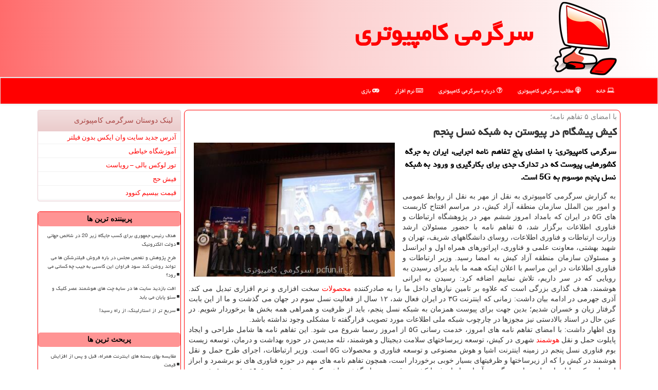

--- FILE ---
content_type: text/html; charset=utf-8
request_url: https://www.pcfun.ir/news111191/%D9%83%DB%8C%D8%B4-%D9%BE%DB%8C%D8%B4%DA%AF%D8%A7%D9%85-%D8%AF%D8%B1-%D9%BE%DB%8C%D9%88%D8%B3%D8%AA%D9%86-%D8%A8%D9%87-%D8%B4%D8%A8%D9%83%D9%87-%D9%86%D8%B3%D9%84-%D9%BE%D9%86%D8%AC%D9%85
body_size: 54100
content:

<!DOCTYPE html>
<html xmlns="https://www.w3.org/1999/xhtml" dir="rtl" lang="fa">
<head><meta name="robots" content="index, follow, max-snippet:-1, max-image-preview:large, max-video-preview:-1" /><meta charset="utf-8" /><meta http-equiv="X-UA-Compatible" content="IE=edge" /><meta name="viewport" content="width=device-width, initial-scale=1" /><title>
	كیش پیشگام در پیوستن به شبكه نسل پنجم
</title><link href="/css/pcfun_Master.css" rel="stylesheet" />
<meta property="og:site_name" content="سرگرمی کامپیوتری" /><meta property="og:locale" content="fa_IR" /><meta name="twitter:card" content="summary_large_image" /><meta name="twitter:site" content="سرگرمی کامپیوتری" /><link rel="shortcut icon" href="/favicon.ico" type="image/x-icon" /><meta property="og:image" content="https://www.pcfun.ir/images/News/9907/pcfun_irB-111191.jpg" /><meta property="og:title" content="كیش پیشگام در پیوستن به شبكه نسل پنجم" /><meta property="og:description" content="سرگرمی كامپیوتری: با امضای پنج تفاهم نامه اجرایی، ایران به جرگه كشورهایی پیوست كه در تدارك جدی برای بكارگیری و ورود به شبكه نسل پنجم موسوم به 5G است. : #سرگرمی_كامپیوتری , #اپراتور, #ارتباطات_و_فناوری_اطلاعات, #اینترنت, #خدمات" /><meta property="og:type" content="website" /><link rel="canonical" href="https://www.pcfun.ir/news111191/كیش-پیشگام-در-پیوستن-به-شبكه-نسل-پنجم" /><meta property="og:url" content="https://www.pcfun.ir/news111191/كیش-پیشگام-در-پیوستن-به-شبكه-نسل-پنجم" /><meta name="twitter:title" content="كیش پیشگام در پیوستن به شبكه نسل پنجم" /><meta name="twitter:image" content="https://www.pcfun.ir/images/News/9907/pcfun_irB-111191.jpg" /><meta name="twitter:url" content="https://www.pcfun.ir/news111191/كیش-پیشگام-در-پیوستن-به-شبكه-نسل-پنجم" /><meta name="twitter:description" content="سرگرمی كامپیوتری: با امضای پنج تفاهم نامه اجرایی، ایران به جرگه كشورهایی پیوست كه در تدارك جدی برای بكارگیری و ورود ب... : #سرگرمی_كامپیوتری , #اپراتور, #ارتباطات_و_فناوری_اطلاعات, #اینترنت, #خدمات" /><meta name="description" content="سرگرمی كامپیوتری: با امضای پنج تفاهم نامه اجرایی، ایران به جرگه كشورهایی پیوست كه در تدارك جدی برای بكارگیری و ورود به شبكه نسل پنجم موسوم به 5G است. | سرگرمی كامپیوتری | pcfun.ir" /><meta name="keywords" content="كیش پیشگام در پیوستن به شبكه نسل پنجم, كیش, پیشگام, پیوستن, شبكه, نسل, پنجم, اپراتور, ارتباطات و فناوری اطلاعات, اینترنت, خدمات, سرگرمی كامپیوتری, pcfun.ir" /></head>
<body>
    <form method="post" action="./كیش-پیشگام-در-پیوستن-به-شبكه-نسل-پنجم" id="form1">
<div class="aspNetHidden">
<input type="hidden" name="__EVENTTARGET" id="__EVENTTARGET" value="" />
<input type="hidden" name="__EVENTARGUMENT" id="__EVENTARGUMENT" value="" />

</div>

<script type="text/javascript">
//<![CDATA[
var theForm = document.forms['form1'];
if (!theForm) {
    theForm = document.form1;
}
function __doPostBack(eventTarget, eventArgument) {
    if (!theForm.onsubmit || (theForm.onsubmit() != false)) {
        theForm.__EVENTTARGET.value = eventTarget;
        theForm.__EVENTARGUMENT.value = eventArgument;
        theForm.submit();
    }
}
//]]>
</script>


<script src="/WebResource.axd?d=pynGkmcFUV13He1Qd6_TZC4ZG2ggcQ79xcdAOGFIzplTYyOZtJsK4bQtMxcfHmbzJ1EPfXvwajlnW4zLIA5RWg2&amp;t=638901897720898773" type="text/javascript"></script>


<script src="/ScriptResource.axd?d=D9drwtSJ4hBA6O8UhT6CQjb9MADJJMvPTXS_zToIQjEApD_d4QlaaNJXDHs_DUT5kH8Mf1zTDCdrEgkfYZD8ZMtrJ8xDZDJXPyYHU8-FIWhzw0CsE_6IyUYnID2z3zCguxhitMESgrb4KAVwzkUXzr7losy3sUVJ6ysACIEbxr01&amp;t=32e5dfca" type="text/javascript"></script>
<script type="text/javascript">
//<![CDATA[
if (typeof(Sys) === 'undefined') throw new Error('ASP.NET Ajax client-side framework failed to load.');
//]]>
</script>

<script src="/ScriptResource.axd?d=JnUc-DEDOM5KzzVKtsL1taBesznzPD9vIUKgJlJeS1f4D7xQpqz0ml6i9vfdXTUwnIQIUQqhUIeDv92xgc5IIltFuYKuJeloPP1o6luYLV1NQmfLwa_ckWv-xzgDJyrwGOa1UTt9WseQLx9wrLRiw9cLXeBDbvkX3iH1tJL9q340gLBv5Uq7CgLpIqW2ZT4J0&amp;t=32e5dfca" type="text/javascript"></script>
    <div class="page-head">
        <div class="container">
            <div class="row">
                <div class="col-xs-12">
        <img src="/images/pcfun-LOGO.png" id="WebsiteLogo" class="img-responsive" alt="سرگرمی كامپیوتری" title="سرگرمی كامپیوتری" />
        <b id="WebsiteTitle"><a href='/'>سرگرمی كامپیوتری</a></b>
                </div>
            </div>
        </div>
    </div>
<nav class="navbar navbar-default">
      <button type="button" class="navbar-toggle collapsed" data-toggle="collapse" data-target="#mobmenuc" aria-expanded="false">
        <span class="sr-only">منو</span>
        <i class="fa fa-bars"></i>
      </button>
    <div id="mobmenuc" class="collapse navbar-collapse container">
      <ul id="aMainpageMenu" class="nav navbar-nav"><li><a href="/" ><i class="fa fa-laptop"></i> خانه</a></li><li><a href="/new"><i class="fa fa-podcast"></i> مطالب سرگرمی كامپیوتری</a></li><li><a href="/about"><i class="fa fa-question-circle-o"></i> درباره سرگرمی كامپیوتری</a></li><li><a href="/tag/نرم-افزار"><i class="fa fa-keyboard-o"></i> نرم افزار</a></li><li><a href="/tag/بازی"><i class="fa fa-gamepad"></i> بازی</a></li></ul>
    </div>
</nav>
        <div class="container">

    <div class="col-lg-9 col-md-8 col-sm-7 p3">
        <article class="divnewscontr" itemscope="" itemtype="https://schema.org/NewsArticle">
        <span id="ContentPlaceHolder1_lblPreTitle" itemprop="alternativeHeadline"><span style='color:gray; padding-right:3px;'>با امضای ۵ تفاهم نامه؛</span></span>
        <h1 id="ContentPlaceHolder1_newsheadline" class="newsheadline" itemprop="name">كیش پیشگام در پیوستن به شبكه نسل پنجم</h1>
        <img src="/images/News/9907/pcfun_irB-111191.jpg" id="ContentPlaceHolder1_imgNews" itemprop="image" alt="كیش پیشگام در پیوستن به شبكه نسل پنجم" title="كیش پیشگام در پیوستن به شبكه نسل پنجم" class="img-responsive col-sm-6 col-xs-12 pull-left" />
        <p id="ContentPlaceHolder1_descriptionNews" itemprop="description" class="col-sm-6 col-xs-12 text-justify p5 descriptionNews">سرگرمی كامپیوتری: با امضای پنج تفاهم نامه اجرایی، ایران به جرگه كشورهایی پیوست كه در تدارك جدی برای بكارگیری و ورود به شبكه نسل پنجم موسوم به 5G است.</p>
        <br />
        <span id="ContentPlaceHolder1_articleBody" itemprop="articleBody" class="divfulldesc">به گزارش سرگرمی کامپیوتری به نقل از مهر به نقل از روابط عمومی و امور بین الملل سازمان منطقه آزاد کیش، در مراسم افتتاح کاربست های ۵G در ایران که بامداد امروز ششم مهر در پژوهشگاه ارتباطات و فناوری اطلاعات برگزار شد، ۵ تفاهم نامه با حضور مسئولان ارشد وزارت ارتباطات و فناوری اطلاعات، روسای دانشگاههای شریف، تهران و شهید بهشتی، معاونت علمی و فناوری، اپراتورهای همراه اول و ایرانسل و مسئولان سازمان منطقه آزاد کیش به امضا رسید. وزیر ارتباطات و فناوری اطلاعات در این مراسم با اعلان اینکه همه ما باید برای رسیدن به رویایی که در سر داریم، تلاش نماییم اضافه کرد: رسیدن به ایرانی هوشمند، هدف گذاری بزرگی است که علاوه بر تامین نیازهای داخل ما را به صادرکننده <a href='http://www.pcfun.ir/tag/محصولات'>محصولات</a> سخت افزاری و نرم افزاری تبدیل می کند. آذری جهرمی در ادامه بیان داشت: زمانی که اینترنت ۳G در ایران فعال شد، ۱۲ سال از فعالیت نسل سوم در جهان می گذشت و ما از این بابت گرفتار زیان و خسران شدیم؛ بدین جهت برای پیوست همزمان به شبکه نسل پنجم، باید از ظرفیت و همراهی همه بخش ها برخوردار شویم. در عین حال در اسناد بالادستی نیز مجوزها در چارچوب شبکه ملی اطلاعات مورد تصویب قرارگفته تا مشکلی وجود نداشته باشد. <br/> وی اظهار داشت: با امضای تفاهم نامه های امروز، خدمت رسانی ۵G از امروز رسما شروع می شود. این تفاهم نامه ها شامل طراحی و ایجاد پایلوت حمل و نقل <a href='http://www.pcfun.ir/tag/هوشمند'>هوشمند</a> شهری در کیش، توسعه زیرساختهای سلامت دیجیتال و هوشمند، تله مدیسن در حوزه بهداشت و درمان، توسعه زیست بوم فناوری نسل پنجم در زمینه اینترنت اشیا و هوش مصنوعی و توسعه فناوری و محصولات ۵G است. وزیر ارتباطات، اجرای طرح حمل و نقل هوشمند در کیش را که از زیرساختها و ظرفیتهای بسیار خوبی برخوردار است، همچون تفاهم نامه های مهم در حوزه فناوری های نو برشمرد و ابراز امیدواری کرد با اجرای طرح های بزرگ و نوآورانه، ایران فردا کشوری قدرتمندتر از گذشته باشد. <b>کیش در چند قدمی تحقق شهر هوشمند</b> مدیر عامل سازمان منطقه آزاد کیش نیز در این خصوص اظهار داشت: مراسم انعقاد تفاهم نامه چهارجانبه طراحی و ایجاد پایلوت حمل و نقل هوشمند شهری در جزیره کیش، طرح مهم یاد شده وزیر ارتباطات بود که بر بستر شبکه نسل پنجم و هوش مصنوعی و اینترنت اشیاء استوار است. غلامحسین مظفری اضافه کرد: باتوجه به زیرساخت های ارتباطی منطقه آزاد کیش و آمادگی این جزیره برای پیشگامی در پیاده سازی شبکه تلفن همراه ۵G و <a href='http://www.pcfun.ir/tag/خدمات'>خدمات</a> کاربردی در رابطه با آن، همین طور بمنظور اجرای رسالت معاونت علمی و فناوری ریاست جمهوری در توسعه فناوری های حوزه حمل و نقل هوشمند و ظرفیت های پژوهشگاه ارتباطات و فناوری اطلاعات در پشتیبانی از تحقیق و توسعه فناوری نوین، این تفاهم نامه برای اجرای یکی از طرح های آینده نگرانه در یکی از توسعه یافته ترین نقاط کشور، باتوجه به توانمندی های فنی و اجرایی شرکت ایرانسل، منعقد شد. وی اظهار داشت: هدف از امضا این تفاهم نامه، ایجاد پایلوت حمل و نقل هوشمند شهری مبتنی بر شبکه های نسل جدید مخابراتی و مطالعه تجربیات این پایلوت برای تسری به بقیه شهرهای کشور بعنوان خدمتی بزرگ به شبکه ملی اطلاعات است. مظفری بیان داشت: امضا این تفاهم نامه مشترک فی درخلال سازمان منطقه آزاد کیش، ستاد توسعه فناوری های حوزه فضایی و حمل و نقل هوشمند معاونت علمی و فناوری ریاست جمهوری، پژوهشگاه ارتباطات و فناوری اطلاعات و شرکت خدمات ارتباطی ایرانسل با هدف ایجاد زیرساختهای به روز و کارآمد و همین طور توسعه شبکه فیبر نوری، علاوه بر تامین نیازهای کیش تا ۵۰ سال اینده، به همراه سایر ظرفیت ها بستر مناسبی را برای پیشگامی کیش در اجرای طرح نوگرایانه حمل و نقل هوشمند به وجود آورده است که از این جهت بسیار خرسندیم. <br/> وی ضمن تشکر از وزیر ارتباطات و فناوری اطلاعات در همراهی و مساعدت درایجاد شبکه سراسری فیبر نوری بوسیله دریا و همین طور تعبیه کابل دریایی پشتیبان اظهار داشت: این اقدامات برای بکارگیری ۵G کمک بسیار مهمی بود و کیش در چند قدمی تحقق شهر هوشمند با امضای پنج تفاهم نامه اجرایی، ایران به جرگه کشورهایی پیوست که در تدارک جدی برای بکارگیری و ورود به شبکه نسل پنجم موسوم به ۵Gاست. مدیر عامل سازمان منطقه آزاد کیش در ادامه گفت: دو پروژه فیبر نوری جزیره کیش با هدف ایجاد زیرساخت ها و کیفیت بخشی به ارتباطات پایدار در کسب و کار ها، بهبود شرایط ارتباطی کیشوندان و تحقق ایده شهر هوشمند که بیستم شهریورتوسط رئیس جمهور بوسیله ویدئو کنفرانس افتتاح شد، طی ۲ سال قبل در دستور کار مدیریت فن آوری اطلاعات و ارتباطات سازمان منطقه آزاد کیش قرار گرفت و خوشبختانه عملیات هر دو پروژه به پایان رسید. مظفری با اشاره بر ضرورت اهمیت پایداری ارتباطات جزیره کیش با سرزمین اصلی گفت: مکاتبات و مذاکرات مختلفی از طرف سازمان منطقه آزاد کیش با وزیر ارتباطات وفناوری اطلاعات، در خصوص لزوم ایجاد فیبرنوری دریایی پشتیبان انجام شد که با مساعدت ایشان، این طرح در اولویت برنامه های شرکت ارتباطات زیرساخت کشور قرار گرفت و با اتمام این پروژه ها در بیستم شهریور این دو طرح زیر ساختی به بهره برداری رسید. وی درباب گام نخست عملیات اجرایی survey دریایی از جزیره کیش تا حد فاصل بنادر چارک – گرزه، گفت: شرکت ارتباطات زیرساخت کشور با همکاری سازمان منطقه آزاد کیش اجرای پروژه فیبرنوری دریایی به طول تقریبی ۲۳ کیلومتر، انجام شد. مدیر عامل سازمان منطقه آزاد کیش با بیان این که گام دوم اجرای طرح با هدف توسعه شبکه فیبر نوری درون جزیره و بمنظور ارتقاء کمی و کیفی خدمات ارتباطی ثابت و سیار انجام شده است اضافه کرد: قرارداد مشارکت در راه اندازی و بهره برداری از تونل ارتباطی کیش؛ به روش ساخت، بهره برداری و انتقال فی درخلال این سازمان و یک شرکت داخلی منعقد شد و الان به نتیجه رسیده است. مظفری اظهار داشت: تمام ظرفیت همکاران سازمان منطقه آزاد کیش در جهت ایجاد رونق و توسعه پایدار و متوازن این جزیره به کار گرفته شده است تا در در سطح منطقه الگو و پیشرو باشیم. او همینطور از همراهی مجموعه معاونت علمی و فناوری ریاست جمهوری و ستاد فناوری های فضایی و حمل و نقل هوشمند در پیشبرد این طرح سپاسگزاری کرد. <b>در تحقق زیست بوم فناوری</b> ستار هاشمی معاون نواوری و فناوری وزارت ارتباطات در این مراسم اظهار داشت: ۲ سال است که وزارت ارتباطات در زمینه توسعه شبکه نسل پنجم فعالیت دارد و تلاش می شود تا همزمان با تجاری شدن این محصول در دنیا، ما نیز دراین زمینه حرفی برای گفتن داشته باشیم. وی با اشاره به اتفاقات مطلوبی که در شرف وقوع است، اظهار داشت: برمبنای اسناد بالادستی و تکالیف قانونی، ۱۰ درصد از سبد اقتصاد در ایران ۱۴۰۴ باید مربوط به اقتصاد دیجیتال باشد. بدین سبب حرکت به سمت فناوری های نو و ایجاد زیست بوم دراین زمینه از الزامات توسعه کسب و کارهای دیجیتال است. هاشمی درباب شبکه ۵G اظهار داشت: ما دراین زمینه مزیت رقابتی داریم. این فناوری وابستگی کمتری به سخت افزار دارد و بیشتر در حوزه فکر افزار و <a href='http://www.pcfun.ir/tag/نرم-افزار'>نرم افزار</a> است و ما آنرا یک کالای لوکس نمی دانیم. وزارت ارتباطات به دنبال بست عادلانه خدمات در تمام مناطق کشور است و ۵G در این راستا مهم ارزیابی می شود. <b>رشد خدمات پزشکی در بستر وب</b> علیرضا زالی رئیس دانشگاه علوم پزشکی شهید بهشتی نیز از وزارت ارتباطات برای مقابله با کرونا بوسیله رصد بیماران تشکر کرد و اظهار داشت: ۵۰ هزار بیمار در تهران بوسیله ردیابی اینترنتی شناسایی شده اند که اقدام موثری بود. وی ادامه داد: هم اکنون ۱۰ درصد خدمات پزشکی دنیا در طریق خدمات اینترنتی انجام می شود و این رقم تا سال ۲۰۲۵ به ۲۵ درصد خواهد رسید. دراین زمینه باید کارهای زیادی صورت گیرد تا از این ظرفیت بهره ببریم. <b>توجه بیشتر به دانشگاهها</b> محمود فتوحی رئیس دانشگاه شریف در این مراسم از انعقاد تفاهم نامه های تازه بعنوان گام های بزرگ توسعه یافتگی در حوزه ارتباطات یاد کرد و اظهار داشت: در سالهای اخیر توجه به مراکز علمی و دانشگاهها برای پاسخگویی به نیازهای نو بیشتر شده است و ما آنرا به فال نیک می گیریم. او با اشاره به اینکه شبکه نسل پنجم بر سبک زندگی مردم تاثیر خواهد گذاشت، اظهار داشت: دانشگاه شریف نیز بعنوان یکی از کانون های مهم علمی کشور دراین زمینه از هرگونه همراهی دریغ نمی نماید. <b>ساخت مودم ۵G</b> بیژن عباسی آرند مدیرعامل ایرانسل اظهار داشت: برای توجه به موضوع ۵G نقشه راه تدوین کرده و برنامه عملیاتی داریم. وی ادامه داد: بزودی چند نمونه سایت ۵G در یکی از دانشگاهها و مناطق تهران را راه اندازی می نماییم. بگفته وی، باتوجه به هزینه های سنگین سرمایه گذاری در زمینه پیاده سازی ۵G در کشور، اپرانورها باید با هم همکاری کنند تا از عهده هزینه ها برایند و صرفه جویی هم صورت گیرد. وی از طراحی و ساخت مودم نسل ۵ خبرداد و اظهار داشت: دانشگاهها و تامین کنندگان داخل باید به سمت بومی سازی و تولید این ابزارها پیش بروند و ما باید به توان داخلی توجه زیادی داشته باشیم. <b>غفلت برخی بخش ها از شبکه نسل پنجم</b> مهدی اخوان مدیرعامل همراه اول هم رشد ترافیک اینترنت توسط موبایل توسط کاربران در کشور را بسیار زیاد دانست و اظهار داشت: باتوجه به این روند، استفاده از شبکه نسل پنجم در آینده لازم و ضروری می باشد. وی پیشگامی وزارت ارتباطات در پیوستن به ۵G را مهم ارزیابی کرد و اظهار داشت: مشکل اینجاست که بخش های دیگر بیرون از حوزه این وزارتخانه خصوصاً تولید کنندگان محتوا، هنوز منفعل هستند و به فکر نیفتاده اند.<br/><br/><br /><b> منبع: <a  rel="author" href="http://www.pcfun.ir">سرگرمی كامپیوتری</a></b><br /><br /></span>
        
                    <meta content="https://www.pcfun.ir/news111191/كیش-پیشگام-در-پیوستن-به-شبكه-نسل-پنجم">
                    <meta itemprop="image" content="https://www.pcfun.ir/images/News/9907/pcfun_irB-111191.jpg">
                    <meta itemprop="author" content="سرگرمی كامپیوتری">
                    <div id="divnewsdetails">
                            <div class="col-sm-6 p5">
                                <i class="fa fa-calendar" title="تاریخ انتشار"></i><span id="pubDate">1399/07/07</span>
                                <div class="divmid pltab">
                                    <i class="fa fa-calendar-o" title="زمان انتشار"></i><span id="pubTime">23:57:40</span>
                                </div>
                            </div>
                            <div class="col-sm-3 col-xs-6 p5">
                                <i class="fa fa-star" title="امتیاز"></i><span id="ratingValue">5.0</span> / <span>5</span>
                            </div>
                            <div class="col-sm-3 col-xs-6 p5">
                                <i class="fa fa-eye" title="بازدید"></i><span id="ratingCount">1710</span>
                            </div>
                        <div class="clearfix"></div>
                    </div>
<script type="application/ld+json">
{"@context": "https://schema.org/",
"@type": "CreativeWorkSeries",
"name": "كیش پیشگام در پیوستن به شبكه نسل پنجم",
"aggregateRating": {
"@type": "AggregateRating",
"ratingValue": "5.0",
"bestRating": "5","worstRating": "0",
"ratingCount": "1710"}}</script>
            
            
            <span id="ContentPlaceHolder1_metaPublishdate"><meta itemprop="datePublished" content="2020-9-28"></span>
      <div id="divtags">
        <span id="ContentPlaceHolder1_lblTags"><i class='fa fa-tags'></i> تگهای خبر: <a href='/tag/اپراتور' target='_blank'>اپراتور</a> ,  <a href='/tag/ارتباطات-و-فناوری-اطلاعات' target='_blank'>ارتباطات و فناوری اطلاعات</a> ,  <a href='/tag/اینترنت' target='_blank'>اینترنت</a> ,  <a href='/tag/خدمات' target='_blank'>خدمات</a></span>
            <script type="text/javascript">
//<![CDATA[
Sys.WebForms.PageRequestManager._initialize('ctl00$ContentPlaceHolder1$ScriptManager1', 'form1', ['tctl00$ContentPlaceHolder1$UpdatePanel2','ContentPlaceHolder1_UpdatePanel2','tctl00$ContentPlaceHolder1$UpdatePanel1','ContentPlaceHolder1_UpdatePanel1'], [], [], 90, 'ctl00');
//]]>
</script>

        </div>
            <div id="ContentPlaceHolder1_UpdateProgress2" style="display:none;">
	
                    <div class="divajax" title="چند لحظه صبر کنید"><i class="fa fa-spinner fa-lg fa-refresh"></i></div>
                
</div>
        <div id="ContentPlaceHolder1_UpdatePanel2">
	
                <div class="clearfix"></div>
                <div id="divdoyoulikeit">
                    <div class="col-sm-6 p5">
                    <div class="divmid"><i class="fa fa-hand-o-left"></i> این مطلب را می پسندید؟</div>
                    <div class="divmid pltabs">
                        <a id="ContentPlaceHolder1_IBLike" title="بله، می پسندم" class="btn btn-sm btn-default" href="javascript:__doPostBack(&#39;ctl00$ContentPlaceHolder1$IBLike&#39;,&#39;&#39;)"><i class="fa fa-thumbs-o-up"></i></a></div>
                    <div class="divmid pltab">
                        <span id="ContentPlaceHolder1_lblScorePlus" title="یک نفر این مطلب را پسندیده است" class="fontsmaller cgray">(1)</span>
                    </div>
                    <div class="divmid">
                        <a id="ContentPlaceHolder1_IBDisLike" title="خیر، نمی پسندم" class="btn btn-sm btn-default" href="javascript:__doPostBack(&#39;ctl00$ContentPlaceHolder1$IBDisLike&#39;,&#39;&#39;)"><i class="fa fa-thumbs-o-down"></i></a></div>
                     <div class="divmid">
                        <span id="ContentPlaceHolder1_lblScoreMinus" title="هنوز شخصی به این مطلب رای منفی نداده است" class="fontsmaller cgray">(0)</span>
                    </div>
                    </div>
                    <div class="col-sm-6 p5 mshare text-left">
                        <a href="https://twitter.com/share?url=https://www.pcfun.ir/news111191/%D9%83%DB%8C%D8%B4-%D9%BE%DB%8C%D8%B4%DA%AF%D8%A7%D9%85-%D8%AF%D8%B1-%D9%BE%DB%8C%D9%88%D8%B3%D8%AA%D9%86-%D8%A8%D9%87-%D8%B4%D8%A8%D9%83%D9%87-%D9%86%D8%B3%D9%84-%D9%BE%D9%86%D8%AC%D9%85&text=كیش پیشگام در پیوستن به شبكه نسل پنجم" id="ContentPlaceHolder1_aat" class="maat" target="_blank" rel="nofollow" title="اشتراک این مطلب در ایکس/توییتر"><span class="fa-stack"><i class="fa fa-circle fa-stack-2x clgray"></i><i class="fa fa-twitter fa-stack-1x cwhite"></i></span></a>
                        <a href="https://pinterest.com/pin/create/link/?url=https://www.pcfun.ir/news111191/%D9%83%DB%8C%D8%B4-%D9%BE%DB%8C%D8%B4%DA%AF%D8%A7%D9%85-%D8%AF%D8%B1-%D9%BE%DB%8C%D9%88%D8%B3%D8%AA%D9%86-%D8%A8%D9%87-%D8%B4%D8%A8%D9%83%D9%87-%D9%86%D8%B3%D9%84-%D9%BE%D9%86%D8%AC%D9%85" id="ContentPlaceHolder1_aag" class="maag" target="_blank" rel="nofollow" title="اشتراک این مطلب در پینترست"><span class="fa-stack"><i class="fa fa-circle fa-stack-2x clgray"></i><i class="fa fa-pinterest-p fa-stack-1x cwhite"></i></span></a>
                        <a href="tg://msg?text=كیش پیشگام در پیوستن به شبكه نسل پنجم  https://www.pcfun.ir/news111191/%D9%83%DB%8C%D8%B4-%D9%BE%DB%8C%D8%B4%DA%AF%D8%A7%D9%85-%D8%AF%D8%B1-%D9%BE%DB%8C%D9%88%D8%B3%D8%AA%D9%86-%D8%A8%D9%87-%D8%B4%D8%A8%D9%83%D9%87-%D9%86%D8%B3%D9%84-%D9%BE%D9%86%D8%AC%D9%85" id="ContentPlaceHolder1_aae" class="maae" target="_blank" rel="nofollow" title="اشتراک این مطلب در تلگرام"><span class="fa-stack"><i class="fa fa-circle fa-stack-2x clgray"></i><i class="fa fa-paper-plane-o fa-stack-1x cwhite"></i></span></a>
                        <a href="https://www.facebook.com/sharer.php?u=https://www.pcfun.ir/news111191/%D9%83%DB%8C%D8%B4-%D9%BE%DB%8C%D8%B4%DA%AF%D8%A7%D9%85-%D8%AF%D8%B1-%D9%BE%DB%8C%D9%88%D8%B3%D8%AA%D9%86-%D8%A8%D9%87-%D8%B4%D8%A8%D9%83%D9%87-%D9%86%D8%B3%D9%84-%D9%BE%D9%86%D8%AC%D9%85" id="ContentPlaceHolder1_aaf" class="maaf" target="_blank" rel="nofollow" title="اشتراک این مطلب در فیسبوک"><span class="fa-stack"><i class="fa fa-circle fa-stack-2x clgray"></i><i class="fa fa-facebook-f fa-stack-1x cwhite"></i></span></a>
                        <a href="https://www.linkedin.com/shareArticle?mini=true&url=https://www.pcfun.ir/news111191/%D9%83%DB%8C%D8%B4-%D9%BE%DB%8C%D8%B4%DA%AF%D8%A7%D9%85-%D8%AF%D8%B1-%D9%BE%DB%8C%D9%88%D8%B3%D8%AA%D9%86-%D8%A8%D9%87-%D8%B4%D8%A8%D9%83%D9%87-%D9%86%D8%B3%D9%84-%D9%BE%D9%86%D8%AC%D9%85&title=كیش پیشگام در پیوستن به شبكه نسل پنجم" id="ContentPlaceHolder1_aac" class="maac" target="_blank" rel="nofollow" title="اشتراک این مطلب در لینکدین"><span class="fa-stack"><i class="fa fa-circle fa-stack-2x clgray"></i><i class="fa fa-linkedin fa-stack-1x cwhite"></i></span></a>
                        <a href="/rss/" id="ContentPlaceHolder1_aar" class="maar" target="_blank" title="اشتراک مطالب به وسیله آر اس اس rss"><span class="fa-stack"><i class="fa fa-circle fa-stack-2x clgray"></i><i class="fa fa-rss fa-stack-1x cwhite"></i></span></a>
                    </div>
               </div>
                <div class="clearfix"></div>
                <br />
                
                
                    
            
</div>
       <div class="newsothertitles">
            <span class="glyphicon glyphicon-time"></span> تازه ترین مطالب مرتبط
        </div>
        <div class="hasA">
            
            <ul class="ulrelated">
                    <li><a href='/news137598/مقایسه-بهای-بسته-های-اینترنت-همراه-قبل-و-پس-از-افزایش-قیمت' title='1404/09/17  10:08:55' class="aothertitles">مقایسه بهای بسته های اینترنت همراه، قبل و پس از افزایش قیمت</a></li>
                
                    <li><a href='/news137593/اصلاح-20-درصدی-تعرفه-بسته-های-اینترنت-رایتل' title='1404/09/16  12:28:19' class="aothertitles">اصلاح 20 درصدی تعرفه بسته های اینترنت رایتل</a></li>
                
                    <li><a href='/news137585/شرکت-های-برتر-فناور-ایران-و-روسیه-پنج-قرارداد-همکاری-امضا-کردند' title='1404/09/15  10:35:16' class="aothertitles">شرکت های برتر فناور ایران و روسیه پنج قرارداد همکاری امضا کردند</a></li>
                
                    <li><a href='/news137576/سفر-وزیر-ارتباطات-به-همراه-رئیس-دولت-به-یاسوج' title='1404/09/14  11:09:31' class="aothertitles">سفر وزیر ارتباطات به همراه رئیس دولت به یاسوج</a></li>
                </ul>
        </div>
       <div class="newsothertitles">
            <i class="fa fa-comments-o"></i> نظرات بینندگان در مورد این مطلب
        </div>
            <div class="text-right p5">
                
                
            </div>
        <div id="divycommenttitle">
            <i class="fa fa-smile-o fa-lg"></i> لطفا شما هم <span class="hidden-xs">در مورد این مطلب</span> نظر دهید
        </div>
        <div class="clearfix"></div>
        <div id="divycomment">
            <div id="ContentPlaceHolder1_UpdatePanel1">
	
                <div class="col-sm-6 col-xs-12 p5">
                    <div class="input-group">
                        <div class="input-group-addon">
                            <i class="fa fa-user-circle-o"></i>
                        </div>
                        <input name="ctl00$ContentPlaceHolder1$txtName" type="text" id="ContentPlaceHolder1_txtName" class="form-control" placeholder="نام" />
                    </div>

                </div>
                <div class="col-sm-6 col-xs-12 p5">
                    <div class="input-group">
                        <div class="input-group-addon">
                            <i class="fa fa-at"></i>
                        </div>
                    <input name="ctl00$ContentPlaceHolder1$txtEmail" type="text" id="ContentPlaceHolder1_txtEmail" class="form-control" placeholder="ایمیل" />
                    </div>
                </div>
                <div class="clearfix"></div>
                <div class="col-xs-12 p5">
                    <div class="input-group">
                        <div class="input-group-addon">
                            <i class="fa fa-align-right"></i>
                        </div>
                    <textarea name="ctl00$ContentPlaceHolder1$txtMatn" rows="4" cols="20" id="ContentPlaceHolder1_txtMatn" class="form-control">
</textarea></div>
                    </div>

                <div class="clearfix"></div>
                    <div class="col-sm-3 col-xs-4 p5" title="سوال امنیتی برای تشخیص اینکه شما ربات نیستید">
                    <div class="input-group">
                        <div class="input-group-addon">
                            <i class="fa fa-question-circle-o"></i>
                        </div>
                    <input name="ctl00$ContentPlaceHolder1$txtCaptcha" type="text" maxlength="2" id="ContentPlaceHolder1_txtCaptcha" class="form-control" /></div>
                    </div>

                    <div class="col-sm-8 col-xs-5 text-right text-info p85" title="سوال امنیتی برای تشخیص اینکه شما ربات نیستید"><span id="ContentPlaceHolder1_lblCaptcha"> = ۸ بعلاوه ۴</span></div>
                <div class="clearfix"></div>
                <div class="col-xs-12 p5">
                    <div class="divmid">
                        <a id="ContentPlaceHolder1_btnSendComment" class="btn btn-danger btn-sm" href="javascript:__doPostBack(&#39;ctl00$ContentPlaceHolder1$btnSendComment&#39;,&#39;&#39;)"><i class="fa fa-send-o"></i> درج نظر</a></div>
                    <div class="divmid"><span id="ContentPlaceHolder1_lblMSGComment"></span></div>
                    
                    
                    
                </div>
                
</div>
            <div id="ContentPlaceHolder1_UpdateProgress1" style="display:none;">
	
                    <div class="p5"><i class="fa fa-spinner fa-refresh fa-lg"></i></div>
                
</div>
        </div>
            <div class="clearfix"></div>
        </article>
    </div>

    <div class="col-lg-3 col-md-4 col-sm-5 p3">
            <div class="panel panel-danger">
                <div id="ContentPlaceHolder1_divLinksTitle" class="panel-heading">لینک دوستان سرگرمی كامپیوتری</div>
                <div class="panel-body divlinks">
                    
                    

                            <a title='آدرس جدید سایت وان ایکس بدون فیلتر' href='https://1x-iran.com' target="_blank">آدرس جدید سایت وان ایکس بدون فیلتر</a>
                            <a title='آموزش خیاطی ترمه سرا' href='https://www.termehsara.com/' target="_blank">آموزشگاه خیاطی</a>
                            <a title='تور لوکس بالی – رویاست' href='https://royast.net/tours/تور-بالی/' target="_blank">تور لوکس بالی – رویاست</a>
                            <a title='فیش حج' href='https://www.xn--rgbbu5cx6b.com' target="_blank">فیش حج</a>
                            <a title='قیمت بیسیم کنوود' href='https://rahabisim.com/category/محصولات/بیسیم-کنوود/' target="_blank">قیمت بیسیم کنوود</a>
                </div>
            </div>
    <div class="pcfunLefter">
                            <div>
                            
                            
                            
                            </div>
                            <div>
                            <div class="lefttitles" id="dtMostVisited"><b><span id="pMostVisited"><i class="fa fa-plus-square-o"></i></span>پربیننده ترین ها</b></div>
                            
                                <ul id="uMostVisited">
                                    
                                            <li><a href='/news137449/هدف-رئیس-جمهوری-برای-کسب-جایگاه-زیر-20-در-شاخص-جهانی-دولت-الکترونیک' title='1404/08/22  09:55:05'>هدف رئیس جمهوری برای کسب جایگاه زیر 20 در شاخص جهانی دولت الکترونیک</a></li>
                                        
                                            <li><a href='/news137535/طرح-پژوهش-و-تفحص-مجلس-در-باره-فروش-فیلترشکن-ها-می-تواند-روشن-کند-سود-فراوان-این-کاسبی-به-جیب-چه-کسانی-می-رود' title='1404/09/07  17:03:04'>طرح پژوهش و تفحص مجلس در باره فروش فیلترشکن ها می تواند روشن کند سود فراوان این کاسبی به جیب چه کسانی می رود؟</a></li>
                                        
                                            <li><a href='/news137387/افت-بازدید-سایت-ها-در-سایه-چت-های-هوشمند-عصر-کلیک-و-سئو-پایان-می-یابد' title='1404/08/12  11:04:20'>افت بازدید سایت ها در سایه چت های هوشمند عصر کلیک و سئو پایان می یابد</a></li>
                                        
                                            <li><a href='/news137191/سریع-تر-از-استارلینک-از-راه-رسید' title='1404/07/12  10:29:13'>سریع تر از استارلینک، از راه رسید!</a></li>
                                        
                                </ul>
                                <br />
                            </div>
                            <div>
                            <div class="lefttitles" id="dtMostDiscussion"><b><span id="pMostDiscussion"><i class="fa fa-plus-square-o"></i></span>پربحث ترین ها</b></div>
                            
                                <ul id="uMostDiscussion">
                                    
                                            <li><a href='/news137598/مقایسه-بهای-بسته-های-اینترنت-همراه-قبل-و-پس-از-افزایش-قیمت' title='1404/09/17  10:08:55'>مقایسه بهای بسته های اینترنت همراه، قبل و پس از افزایش قیمت</a></li>
                                        
                                            <li><a href='/news137593/اصلاح-20-درصدی-تعرفه-بسته-های-اینترنت-رایتل' title='1404/09/16  12:28:19'>اصلاح 20 درصدی تعرفه بسته های اینترنت رایتل</a></li>
                                        
                                            <li><a href='/news137585/شرکت-های-برتر-فناور-ایران-و-روسیه-پنج-قرارداد-همکاری-امضا-کردند' title='1404/09/15  10:35:16'>شرکت های برتر فناور ایران و روسیه پنج قرارداد همکاری امضا کردند</a></li>
                                        
                                            <li><a href='/news137576/سفر-وزیر-ارتباطات-به-همراه-رئیس-دولت-به-یاسوج' title='1404/09/14  11:09:31'>سفر وزیر ارتباطات به همراه رئیس دولت به یاسوج</a></li>
                                        
                                </ul>
                                <br />
                            </div>
                            <div>
                            <div class="lefttitles" id="dtMostNews"><b><span id="pMostNews"><i class="fa fa-plus-square-o"></i></span>جدیدترین ها</b></div>
                            
                                <ul id="uMostNews">
                                    
                                            <li><a href='/news137598/مقایسه-بهای-بسته-های-اینترنت-همراه-قبل-و-پس-از-افزایش-قیمت' title='1404/09/17  10:08:55'>مقایسه بهای بسته های اینترنت همراه، قبل و پس از افزایش قیمت</a></li>
                                        
                                            <li><a href='/news137593/اصلاح-20-درصدی-تعرفه-بسته-های-اینترنت-رایتل' title='1404/09/16  12:28:19'>اصلاح 20 درصدی تعرفه بسته های اینترنت رایتل</a></li>
                                        
                                            <li><a href='/news137585/شرکت-های-برتر-فناور-ایران-و-روسیه-پنج-قرارداد-همکاری-امضا-کردند' title='1404/09/15  10:35:16'>شرکت های برتر فناور ایران و روسیه پنج قرارداد همکاری امضا کردند</a></li>
                                        
                                            <li><a href='/news137576/سفر-وزیر-ارتباطات-به-همراه-رئیس-دولت-به-یاسوج' title='1404/09/14  11:09:31'>سفر وزیر ارتباطات به همراه رئیس دولت به یاسوج</a></li>
                                        
                                            <li><a href='/news137569/اینترنت-ماهواره-ای-که-۵-برابر-سریع-تر-از-استارلینک-است' title='1404/09/13  13:06:32'>اینترنت ماهواره ای که ۵ برابر سریع تر از استارلینک است!</a></li>
                                        
                                            <li><a href='/news137567/هوش-مصنوعی-فرق-بین-فقیر-و-غنی-را-بیشتر-می-کند' title='1404/09/12  10:48:16'>هوش مصنوعی فرق بین فقیر و غنی را بیشتر می کند</a></li>
                                        
                                            <li><a href='/news137560/موبایل-های-هندی-باید-با-اپ-ایمنی-سایبری-به-بازار-عرضه-شوند' title='1404/09/11  15:30:40'>موبایل های هندی باید با اپ ایمنی سایبری به بازار عرضه شوند</a></li>
                                        
                                            <li><a href='/news137554/در-آستانه-یک-جهش-دیجیتال-هستیم' title='1404/09/10  12:11:10'>در آستانه یک جهش دیجیتال هستیم</a></li>
                                        
                                            <li><a href='/news137547/پلت-فرم-ها-و-نهادهای-صنفی-اقتصاد-دیجیتال-حامی-بیمه-رانندگان-هستند' title='1404/09/09  08:53:18'>پلت فرم ها و نهادهای صنفی اقتصاد دیجیتال حامی بیمه رانندگان هستند</a></li>
                                        
                                            <li><a href='/news137541/قطع-کامل-دسترسی-به-استارلینک-با-هزاران-پهپاد' title='1404/09/08  11:49:14'>قطع کامل دسترسی به استارلینک با هزاران پهپاد</a></li>
                                        
                                </ul>
                                <br />
                            </div>
    </div>

        <img src="/images/pcfun-L2.png" alt="مجله سرگرمی" title="PCFun" class="img-responsive img-rounded" /><br /><br />

            <div class="panel panel-danger">
                <div id="ContentPlaceHolder1_divTagsTitle" class="panel-heading">تگهای سرگرمی كامپیوتری</div>
                <div class="panel-body divtags">
                    
                    
                            <a class='fontmedium' href='/tag/شركت' target="_blank">شركت </a>
                        
                            <a class='fontmedium' href='/tag/اینترنت' target="_blank">اینترنت </a>
                        
                            <a class='fontmedium' href='/tag/خدمات' target="_blank">خدمات </a>
                        
                            <a class='fontmedium' href='/tag/فناوری' target="_blank">فناوری </a>
                        
                            <a class='fontmedium' href='/tag/رپورتاژ' target="_blank">رپورتاژ </a>
                        
                            <a class='fontmedium' href='/tag/ارتباطات-و-فناوری-اطلاعات' target="_blank">ارتباطات و فناوری اطلاعات </a>
                        
                            <a class='fontmedium' href='/tag/اپراتور' target="_blank">اپراتور </a>
                        
                            <a class='fontmedium' href='/tag/كاربر' target="_blank">كاربر </a>
                        
                </div>
            </div>
    </div>
    <div class="clearfix"></div>
    <div id="difooter">
        
        <div class="col-sm-4">
        </div>
        <div class="col-sm-4 p5">
            <a href="/new/"><i class="fa fa-newspaper-o"></i> صفحه اخبار</a>
        </div>
        <div class="col-sm-4 p5 text-left">
            <a href="/"><i class="fa fa-reply"></i> بازگشت به صفحه اصلی</a>
        </div>
        <div class="clearfix"></div>
        </div>











            <div id="divtoppage"><a href="#top" title="بالای صفحه"><i class="fa fa-arrow-up fa-2x"></i></a></div>





        </div>
        <div id="divfoot">
            <div class="container">
                <div class="row">
                    <div id="divfootr" class="col-lg-7 col-md-6">
                        <div id="divCopyRights" class="p3 bgo"><i class='fa fa-copyright'></i> pcfun.ir - حقوق مادی و معنوی سایت سرگرمی كامپیوتری محفوظ است</div>
                        <div id="divWebFooterDesc" class="bgo p3"><h3>سرگرمی كامپیوتری</h3><p>فناوری اطلاعات و بازیهای کامپیوتری<br>پی سی فان، دنیای سرگرمی و اطلاعات کامپیوتر در دستان شما، آخرین اخبار دنیای فناوری و بازی‌ها</p></div>
                    </div>
                    <div id="divfootl" class="col-lg-5 col-md-6 p3">
                        <div id="divfooterpages" class="col-xs-12 p3 bgo"><i class='fa fa-microchip'></i> صفحات سرگرمی كامپیوتری</div>
                        <div id="aMainpageFooter" class="divfootl2 col-xs-12"><a title="تماس با سرگرمی كامپیوتری" href="/about">درباره ما</a><a title="خرید بک لینک" href="/tabligh">بک لینک در سرگرمی كامپیوتری</a><a href="/new">آرشیو سرگرمی كامپیوتری</a></div>
                    </div>
                </div>

            </div>
        </div>
        <script src="/js/JQ_BT.js"></script>
        

    
<div class="aspNetHidden">

	<input type="hidden" name="__VIEWSTATEGENERATOR" id="__VIEWSTATEGENERATOR" value="B953A919" />
	<input type="hidden" name="__VIEWSTATEENCRYPTED" id="__VIEWSTATEENCRYPTED" value="" />
	<input type="hidden" name="__EVENTVALIDATION" id="__EVENTVALIDATION" value="tmFVgLkDEB8H9055i1FbOCWRf9gqCfUmYSNb6cAeUGF+D9e44FuU7v1qxdzY6Scu0NlB+t7jw20N1pFpqzs/WLoHokg0klB4IgVub+ZH0HAeeHs5Zi/9RLeqmShvsh+nFRpDCZdBLxXIMeQD2/0PJjkFRz8VyoT2ith4YRfrVVPr7ZiD5XyiVfI/Fj+jq3fZCjh0XkkoDgLOXeXx/zrulnOpMdBnnzqvj6FUx7BAOJ3AIv4e2Tudjgqg5A+zmFmI" />
</div>

<script type="text/javascript">
//<![CDATA[
Sys.Application.add_init(function() {
    $create(Sys.UI._UpdateProgress, {"associatedUpdatePanelId":"ContentPlaceHolder1_UpdatePanel2","displayAfter":10,"dynamicLayout":true}, null, null, $get("ContentPlaceHolder1_UpdateProgress2"));
});
Sys.Application.add_init(function() {
    $create(Sys.UI._UpdateProgress, {"associatedUpdatePanelId":"ContentPlaceHolder1_UpdatePanel1","displayAfter":500,"dynamicLayout":true}, null, null, $get("ContentPlaceHolder1_UpdateProgress1"));
});
//]]>
</script>
<input type="hidden" name="__VIEWSTATE" id="__VIEWSTATE" value="hmX00/4zgA+gpTcAaS6uEScHLSm5yycAMSPCsZc9xaZEARqvFFm8oonwxOrGSMKfDH8jfLXvJ2SywhRWTYNJAbhBxHvk77KiMDW62zgvvaGR2TsnlbLatPDH/sdJsxA0G/lkU6zAf4wFgRdC3vIOpZQ8BJtLVrsT8QWaapCU48CU+54spJ8X66Lv8QregzDwFOnh6txeIhr8oAzx622Fic8+L/jMdejkqzsruclohAOg1Gkzkf90ZRfE51o0nEURlVeeQk4NeuQAKA+kKPXSjY4+DFt3fiwM7iPqJXBvx8K1Bj1PRtEqwRK7xs5a1RVdpxsbKinPPUHhFg502DwUrAHij6E+3XXdJ/ug8wDHD4RE0zh7tVYtdAIMmpXuGWJMiDGIrMQixpkaJWllslpqGSWMt0WgtS9LhgUTMgPCVE15a7+pdbxRH8TEBC3wWLwjMzeYzXNNH1jC4Vt8EWMLB4MKLD4fQRH8K37Nub3tgNBRV3mkWJv14pUPi+/YpuFP0lYVce7jYma/aHFciGQtZuIcT0j4KrSjuFvgsAb6cZ4icq24SyEuMVYlwY/avkxEK5QyczWN3zJLsb5FKJeQI4sT8UJ/OcRYajLnFsIQH4nOoIbALG3iRNW8kMjQw7k6Aw1WefZ3xD0EqrjeJFBIH8DcpY6h6zDKN/dLKdFgKJ1+nHnZxjsjaLodf/h7MbErkBoFIAZojTX33ZabLthVRMBmTKCh/mb3atQ8TTYhY32ayiwaUjKP83JaFL6UJ8d0yNOtBvb+VeI2/0LNImjPZ29Q+XogA3KCgDTEAYisAJBaCd6HU7Ilshog1AL6RlZ97bvxyEi2Qi93Cnw/XXJAcBD0ZR29tUI4hLnPY1StZheg3bv03xjMC3BHxiVxtnVeXfNqqM6pBA6ZU3j5ZfX/pl4FQI5v+l+Jb9IAcrlP/xWl26ebk7eKvX9ENP3qoV6QaJk4MODfA67B+mWsVi/6772XOc2ncE8aqMggo7pgkLkqF6gZdnoTGAp8B+vnPsFz/lxrb6Ku7f9NTtM+T0tMdcSS80H3aEx5VPaHLHXrgu/vc/Yo+fcjd40ck3cKD3Nn3XwDd+BLUkWuKDhK3oEix+QksLKI0XQ9UYHZmaGPNSvKgZvOlTj98CqlINj6mvcdr4wECZrMz+vpnqNhF2JYqZr0NQx8bLp5DDJp45XdBjBXSpwJR5h44+tQS+1q28b/Agjy/TIsxcyAJFN+ReCNth4gvr4ZE36+QdAEHzWEW8/ts/PaZzMBUgQNfwcI+NqOgnYUP/RH9wCky2yFs3MZskM+ISrJHAv9Y6HdoCowY9v/9tCttU9r1eCOFy3LQ+jaR/glrvDxuNFwIKtYctI6bXErIbLdVrc6BwkCdctvsk0y6p8aOh7P2JcyU3iWiT34R2SOyJc4KQzOMpPdFte13rMI+vX+Q8SD/Txq513ECLSPjARVV8GzcQLzyeVNyfudSyqUVghCbRxzIOgWy4KmbkFsIZ877n7G57vw0cKzjcRxvPy00QU1h7DFbIk+zOrBylDyOYPMvhypKB+1Eu/tmu1tr+hdOvQA/cB1eeke1aL91HJT8w0d0gZcoKTP8P/Ww10pJLVZNrRyqgIcDetFEifcfaYAPWrAaT/IrZBUYPgEw4zuITMA3I3tv9SVRzRUhiyBVsV0corPu6maRG+3SkQ09AiveXvJ8JCFpcK1+rPx7T40pFaUDxMc2aJOSzMLp1XpcSArEC1fiHVkP5y1SSNm+uFL2B0e5b6HsvcBuRYc6PDMWnwRuizszfkMjavxIIpmrH4n6C/zgsgpGiDF9BD1Ly6Chwal/RS7sqCWRri3ldVdRZhmfoG7Rg/fjI4tQ3SWtbLJDkoA7P155uLKGaazT1OcjLD8zd3QaR1F5su0n1l6F5SX23nOGUv5BsKnQGyodFY/JGEsEw0sSOJ+4LwSMT9RDUizCxL3IkLvyalesRJ/AOGS1oZPNAQx1Tg3NKS6sTmxVJMCa6wzDVrt37eKgfwTrcasv3OcvX0BoJOjEJkjrXiZR54quomziatTmcTbOR0sOTalWvt/Y1TWYMiy8MZQ1UulmiMBOjElvuTOzB/cDoZqoLd1cc1taMvhMuJutO7IL+FkIvDWyAM0P/ltwyoN15BIIen0S2AhogF1ZW3dT8N0dXGtfUbDz0H3YXpFUDOroaw3zVol/gqC/q3d5UKeK1jxnULefr92x3pYENh7VRDJUW4Utiyb1knvIAJN1V62mKFsuCSAHjNLvtSqzeo35biJej66yrG7dkZhookfIgmxKAUH8lqZ4yNykYeDTZz9/4hzC7dkoafBh7QlXK786U+ZSF78f0atX3um3Hv5yDYdUgHvKIYvRlSps3LBpz+vsh5vWeDaYaDnXQRoxKmMknmmcFXGmJAZrLf/biaUnyg9nwo263rhBfEVGez81dDlBQnem1dMZ/[base64]/ikVFrD2OJlRa9IAV/Yn2UGOYr7ful5XrBj29lq7T1PkrAcSPp7uhrS88RKWlGKIQg09cqwesbg6IkDv+y7s41bTMN9/7ZBmLEzWz86HaTfdtqrioQoBQqjckQgiMXpEPhV0odww9pnyktJiOh+uFLBFB6HoO+ULkc7Rneo/mIz1Zt/Fzk3HSccXTZNRXmdGpQnnrkwU8YpK3EEHUlcq1K1yibCd7LpKBSUY6AUQvqzUIsBYcDfZgKHKtjE9hy8MZlnMR88YV/nGoG8BxAoqlbxvJ5HVqxr9v2o5zcT6m4YcuhSvJSqnLZ9RCUQlAwZn+n3gdxYmrsG2n1j1/fZHk28w+yKvgtQIag7kNFVnDBJQQyARfioJiR/vg+qAL/XqSEsaKkXyY3odtnlBsHprPg/E86PGBIi1cu1x5Y+h6y71gIpl2DZrlA1K/by/DHMdlno8Lk14zfYB1JEo5Z39SWQj+mu17PxJh7Kmowb6vFdQydzXcU5fhXmTrB7AePComPPZgVIntkQckHhRJM9yBmhs/MshzaPGOA7NOisvopltqEDdNLFKOkSfezOFeuAioM7gQjJTCEJSqs/rlPmda9/aynavcbNOuCnLfhKkpMhU35MrRXH6WqjpO2eDwby2BklbQH7O0SlCMQMclzJfWMOKGhStqY92+iyENoXUf/WRH7on1HsWIPYsNQ45ot2sRiW8NDf1Hqz/hGWpJlv4z2BVZgsSDpLfUCyrsvoeoD4vz9tlAc0UOnSaJDw2sMn7H3iCNNcMk2YeNBrSFb30hZ7J3ReybY+EvMPEr7f22rmUKIbNfI1aqItnoxP0wW2T/EaUAatWxnfNDMdgHWhdFeT5+w383K8V/zCS1rWe5OH+dHS89OWVKcuBMTNa/onUrVMQpACT9eGDqMkw+fM2qHWmpDsUILVP/kUZ0DIBJJi7n/ZFcP9JlYViEJsbZxNHwraOeBlf6fzstOwNWQhsK7AbFsfNc7aUUrIZTUMdX4Yn/p5PMOxAjBu5Ds3S297lquW2ojhbkJH7sGIAj9LCTNyUBm0FXO6rZifm6YaxBgIQH2HWHGqueNFsm6sa/PkypVXW/MBeWqobBP46bb113IVyJHARJ/jHMVBN+8bPhmSDr3bCyff/zvz+Sj7HQPloR5aNM2tA8Jo1/hvWBn+Ur/HDwCp+7dErSuR4I8kPfg6pLrtVPBQCfMdmf9TC1W/RhlUNUsKT41E7pivBzQJR3TEWl/zpeS14Wd/Kw1vCPUN1zxgnei0iS6Gmra/vpKyjSj1nI7KOAu2F0GSktScmO6fToahdUgmpJxL068sWOb0A2BZa6B/5lI9Z6oqXfOtjQn/Vvwqd7VQu8OEQfm5OEC+q3/4lr0y6HY/9ZNkvJuRVjSKubNLcsVefzilQqz18Xb1Y5sWg49e07ms+2P9yihWJkvSlpRq//cQLhprLk0llBqM5py0Evpdxt/qJxGrLMqWhx70HOFZMwXLWYIw2n984O1Y9johVxMTufVU0R+r5qqf3v4GDJOhWChREldcr2WIOuWzuic6ZztPelH+F66/bpVzLK1BchKOhIj8kIc1GKNXRA+G9clbGcc7ev3JM6mVlkfoKHuTKxrSmbeTUs8qYmpTCbHOMma4v05No01ek06Mv6f70gRwytXZzpHevNQXHorcxluEzE508t5oFB4lxh6fk5v+CqdHoGhyT/99Er45hVQcy9oc1gVVwiwiG4pAwxBFkbqmaWQ1fvZI3F7e5Cog7xcQg85meWXmD7hMN7lxlILC8c2KAF+e28nSUwD5d67/zCwfIChDhVvlQ3fIuhQCU/zLj8+d8O0rEalcU4TeyIFvrdmYbtLo5AVK9/QDvQD8jTEDYIb4JuwGsqn4pHhhTgp0HX79xje/ekGx1ADoW6AE4LNBgtrVu2vMZykb/b574ohURHWMaFztIjT/BKdwscHkmOQtCKvWsIzzxtu2shVVFkHV0Zacxm2FX5NHcekYK92xA6yZbJUDoM7pyxBiSET7pykJK8" /></form>
</body>
</html>
